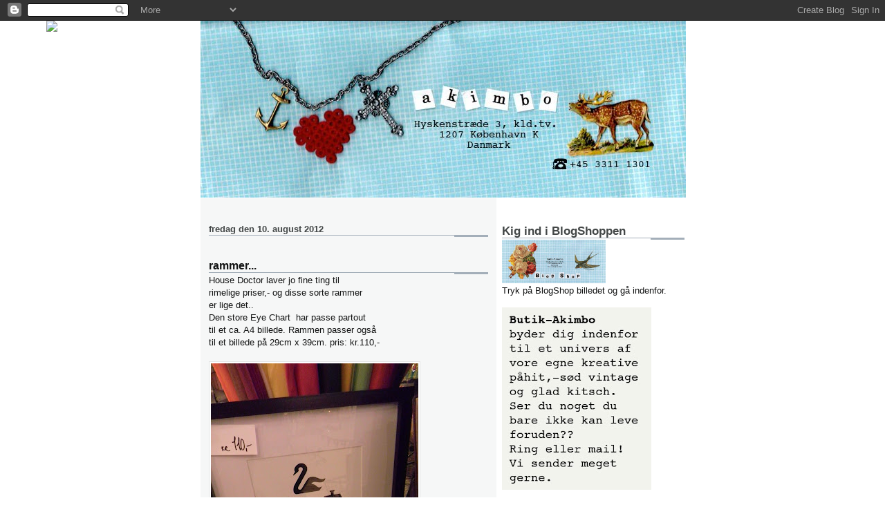

--- FILE ---
content_type: text/html; charset=UTF-8
request_url: http://butik-akimbo.blogspot.com/2012/08/rammer.html
body_size: 10530
content:
<!DOCTYPE html>
<html dir='ltr'>
<head>
<link href='https://www.blogger.com/static/v1/widgets/55013136-widget_css_bundle.css' rel='stylesheet' type='text/css'/>
<meta content='text/html; charset=UTF-8' http-equiv='Content-Type'/>
<meta content='blogger' name='generator'/>
<link href='http://butik-akimbo.blogspot.com/favicon.ico' rel='icon' type='image/x-icon'/>
<link href='http://butik-akimbo.blogspot.com/2012/08/rammer.html' rel='canonical'/>
<link rel="alternate" type="application/atom+xml" title="butik-akimbo - Atom" href="http://butik-akimbo.blogspot.com/feeds/posts/default" />
<link rel="alternate" type="application/rss+xml" title="butik-akimbo - RSS" href="http://butik-akimbo.blogspot.com/feeds/posts/default?alt=rss" />
<link rel="service.post" type="application/atom+xml" title="butik-akimbo - Atom" href="https://www.blogger.com/feeds/6330547981831985195/posts/default" />

<link rel="alternate" type="application/atom+xml" title="butik-akimbo - Atom" href="http://butik-akimbo.blogspot.com/feeds/3525831272462167296/comments/default" />
<!--Can't find substitution for tag [blog.ieCssRetrofitLinks]-->
<link href='https://blogger.googleusercontent.com/img/b/R29vZ2xl/AVvXsEjEQWTi3mzcp0Q624BOoROw73S5lWEyjnnxYUXGN5cmGdBgQ-jr1jP8HqRdipvCqFF_cupeXtNwemOdr89ga_drfPUjrbFYdz-_lNwoVLI1Gim669CHD5_YdHwRBXzY4TCtoowP6pVkNMXX/s400/eye+chart+1.JPG' rel='image_src'/>
<meta content='http://butik-akimbo.blogspot.com/2012/08/rammer.html' property='og:url'/>
<meta content='rammer...' property='og:title'/>
<meta content=' House Doctor laver jo fine ting til  rimelige priser,- og disse sorte rammer  er lige det..  Den store Eye Chart  har passe partout  til et...' property='og:description'/>
<meta content='https://blogger.googleusercontent.com/img/b/R29vZ2xl/AVvXsEjEQWTi3mzcp0Q624BOoROw73S5lWEyjnnxYUXGN5cmGdBgQ-jr1jP8HqRdipvCqFF_cupeXtNwemOdr89ga_drfPUjrbFYdz-_lNwoVLI1Gim669CHD5_YdHwRBXzY4TCtoowP6pVkNMXX/w1200-h630-p-k-no-nu/eye+chart+1.JPG' property='og:image'/>
<title>butik-akimbo: rammer...</title>
<style id='page-skin-1' type='text/css'><!--
/*
* -----------------------------------------------------
* Blogger Template Style
* Name:     Snapshot: Madder
* Date:     27 Feb 2004
* Updated by: Blogger Team
* ------------------------------------------------------ */
/* -- basic html elements -- */
body {
padding: 0;
margin: 0;
font-size: small;
color: #131414;
background: #fff;
text-align: center;
}
a {
color: #e1771e;
font-weight: bold;
text-decoration: none;
}
a:visited {
color: #434747;
}
a:hover {
text-decoration: underline;
color: #FD0570;
}
h1 {
margin: 0;
color: #131414;
font-size: 1.5em;
text-transform: lowercase;
}
h1 a, h1 a:link, h1 a:visited {
color: #131414;
}
h2, #comments h4 {
font-size: 1em;
margin-top: 2em;
margin-right: 0;
margin-bottom: 0;
margin-left: 0;
color: #434747;
background: transparent url(https://resources.blogblog.com/blogblog/data/snapshot/bg-header1_left.gif) bottom right no-repeat;
padding-bottom: 2px;
}
h3 {
font-size: 1em;
margin-top: 2em;
margin-right: 0;
margin-bottom: 0;
margin-left: 0;
background: transparent url(https://resources.blogblog.com/blogblog/data/snapshot/bg-header1_left.gif) bottom right no-repeat;
padding-bottom: 2px;
}
h4, h5 {
font-size: 0.9em;
text-transform: lowercase;
letter-spacing: 2px;
}
h5 {
color: #7B8186;
}
h6 {
font-size: 0.8em;
text-transform: uppercase;
letter-spacing: 2px;
}
p {
margin-top: 0;
margin-right: 0;
margin-bottom: 1em;
margin-left: 0;
}
img, form {
border: 0; margin: 0;
}
/* -- layout -- */
#outer-wrapper {
width: 700px;
margin: 0 auto;
text-align: left;
font: normal normal 100% Verdana, sans-serif;
background: #fff url(https://resources.blogblog.com/blogblog/data/snapshot/bg-body_left.gif) left top repeat-y;
}
#header-wrapper {
background: #D8DADC url(https://resources.blogblog.com/blogblog/data/snapshot/bg-headerdiv_left.gif) left top repeat-y;
position: relative;
_height: 0;
}
.descriptionwrapper {
background: #fff url(https://resources.blogblog.com/blogblog/data/snapshot/bg-sidebar.gif) 1px 0 no-repeat;
width: 264px;
padding-top: 0;
padding-right: 0;
padding-bottom: 0;
padding-left: 8px;
margin-top: 1px;
margin-right: 0;
margin-bottom: 2px;
margin-left: 0;
position: absolute;
bottom: 0px;
right: 0px;
}
.description {
border: 1px solid #F3B89D;
background: #FFD1BC url(https://resources.blogblog.com/blogblog/data/snapshot/bg-profile.gif);
padding-top: 10px;
padding-right: 0;
padding-bottom: 10px;
padding-left: 7px;
margin-top: 4px;
margin-right: 0;
margin-bottom: 0;
margin-left: -6px;
color: #C4663B;
font-weight: bold;
}
#header-inner {
background: transparent url(https://resources.blogblog.com/blogblog/data/snapshot/header-01_left.gif) bottom left no-repeat;
_height: 0;
}
#main-wrapper {
line-height: 1.4;
float: left;
padding: 10px 12px;
border-top: solid 1px #fff;
width: 428px;
word-wrap: break-word; /* fix for long text breaking sidebar float in IE */
overflow: hidden;     /* fix for long non-text content breaking IE sidebar float */
/* Tantek hack - http://www.tantek.com/CSS/Examples/boxmodelhack.html */
voice-family: "\"}\"";
voice-family: inherit;
width: 404px;
}
/* IE5 hack */
#main {}
#sidebar {
float:right;
border-top: solid 1px #fff;
padding-top: 4px;
padding-right: 0;
padding-bottom: 0;
padding-left: 7px;
background: #fff;
width: 264px;
word-wrap: break-word; /* fix for long text breaking sidebar float in IE */
overflow: hidden;     /* fix for long non-text content breaking IE sidebar float */
}
#footer {
clear: both;
background: #E9EAEB url(https://resources.blogblog.com/blogblog/data/snapshot/bg-footer_left.gif) bottom left no-repeat;
border-top: solid 1px #fff;
min-height: 15px;
}
/* -- header style -- */
#header h1 {
padding-top: 12px;
padding-right: 0;
padding-bottom: 92px;
padding-left: 4px;
width: 557px;
line-height: normal;
}
/* -- content area style -- */
#main {
line-height: 1.4;
}
.post h3 {
font-size: 1.2em;
margin-bottom: 0;
color: #131414;
}
.post h3 a,
.post h3 a:visited {
color: #131414;
}
.post {
clear: both;
margin-bottom: 4em;
}
.post-footer .post-author,
.post-footer .post-timestamp {
color: #7f7f7f;
}
.uncustomized-post-template .post-author,
.uncustomized-post-template .post-timestamp {
float: left;
margin-right: 4px;
}
.uncustomized-post-template .post-footer .comment-link {
float: right;
margin-left: 4px;
}
.post img, table.tr-caption-container {
border: 1px solid #E3E4E4;
padding: 2px;
background: #fff;
}
.tr-caption-container img {
border: none;
padding: 0;
}
.deleted-comment {
font-style:italic;
color:gray;
}
.feed-links {
clear: both;
line-height: 2.5em;
}
#blog-pager-newer-link {
float: left;
}
#blog-pager-older-link {
float: right;
}
#blog-pager {
text-align: center;
}
.comment-footer {
margin-bottom: 10px;
}
/* -- sidebar style -- */
.sidebar .widget {
margin-top: 1.3em;
margin-right: 0;
margin-bottom: 0.5em;
margin-left: 0;
}
.sidebar h2 {
font-size: 1.3em;
}
.sidebar dl {
margin-top: 0;
margin-right: 0;
margin-bottom: 10px;
margin-left: 0;
}
.sidebar ul {
list-style: none;
margin: 0;
padding: 0;
}
.sidebar li {
padding-bottom: 5px;
line-height: 1
}
.main .widget .clear {
clear: both;
}
/* -- sidebar style -- */
#footer p {
margin: 0;
padding: 12px 8px;
font-size: 0.9em;
}
.profile-textblock {
margin-left: 0;
clear: both;
}
.profile-img {
float: left;
margin-top: 0;
margin-right: 10px;
margin-bottom: 5px;
margin-left: 0;
border: 1px solid #7C78B5;
padding: 4px;
}
/** Page structure tweaks for layout editor wireframe */
body#layout #header-wrapper {
margin-top: 0;
}
body#layout #main-wrapper {
padding:0;
}

--></style>
<link href='https://www.blogger.com/dyn-css/authorization.css?targetBlogID=6330547981831985195&amp;zx=3d7d9f05-e447-451f-8531-3c614e0c5bf7' media='none' onload='if(media!=&#39;all&#39;)media=&#39;all&#39;' rel='stylesheet'/><noscript><link href='https://www.blogger.com/dyn-css/authorization.css?targetBlogID=6330547981831985195&amp;zx=3d7d9f05-e447-451f-8531-3c614e0c5bf7' rel='stylesheet'/></noscript>
<meta name='google-adsense-platform-account' content='ca-host-pub-1556223355139109'/>
<meta name='google-adsense-platform-domain' content='blogspot.com'/>

</head>
<body>
<div class='navbar section' id='navbar'><div class='widget Navbar' data-version='1' id='Navbar1'><script type="text/javascript">
    function setAttributeOnload(object, attribute, val) {
      if(window.addEventListener) {
        window.addEventListener('load',
          function(){ object[attribute] = val; }, false);
      } else {
        window.attachEvent('onload', function(){ object[attribute] = val; });
      }
    }
  </script>
<div id="navbar-iframe-container"></div>
<script type="text/javascript" src="https://apis.google.com/js/platform.js"></script>
<script type="text/javascript">
      gapi.load("gapi.iframes:gapi.iframes.style.bubble", function() {
        if (gapi.iframes && gapi.iframes.getContext) {
          gapi.iframes.getContext().openChild({
              url: 'https://www.blogger.com/navbar/6330547981831985195?po\x3d3525831272462167296\x26origin\x3dhttp://butik-akimbo.blogspot.com',
              where: document.getElementById("navbar-iframe-container"),
              id: "navbar-iframe"
          });
        }
      });
    </script><script type="text/javascript">
(function() {
var script = document.createElement('script');
script.type = 'text/javascript';
script.src = '//pagead2.googlesyndication.com/pagead/js/google_top_exp.js';
var head = document.getElementsByTagName('head')[0];
if (head) {
head.appendChild(script);
}})();
</script>
</div></div>
<div id='outer-wrapper'><div id='wrap2'>
<!-- skip links for text browsers -->
<span id='skiplinks' style='display:none;'>
<a href='#main'>skip to main </a> |
      <a href='#sidebar'>skip to sidebar</a>
</span>
<div id='header-wrapper'>
<div class='header section' id='header'><div class='widget Header' data-version='1' id='Header1'>
<div id='header-inner'>
<a href='http://butik-akimbo.blogspot.com/' style='display: block'>
<img alt='butik-akimbo' height='256px; ' id='Header1_headerimg' src='https://blogger.googleusercontent.com/img/b/R29vZ2xl/AVvXsEg6sPvcRTldx8XIy0aexuCsWFAES7ORumd0cruooivMzv3P9TCa7aytkAg_JTzOozAe2EApb83p-CRCEk8QZ28PQw5MGkRLcP8yXsdmhXfKUubMLQ44FvYk-ClyJkvWGtGKZ5KMILtXbvg/s1600-r/ny_akimbo_tob_web_02.jpg' style='display: block' width='702px; '/>
</a>
</div>
</div></div>
</div>
<div id='content-wrapper'>
<div id='crosscol-wrapper' style='text-align:center'>
<div class='crosscol section' id='crosscol'><div class='widget HTML' data-version='1' id='HTML1'>
<div class='widget-content'>
<script>document.write(unescape("%3Cstyle%20type%3D%22text/css%22%3E%0Abody%20%7B%20background-image%20%3A%20url%28%22http%3A//www.shabbyblogs.com/storage/old/MrFancyPantsW.jpg%20%22%29%3B%20background-position%3A%20center%3B%20background-repeat%3A%20no-repeat%3B%20%20background-attachment%20%3A%20fixed%3B%20%7D%0A%3C/style%3E%0A%3Cscript%20type%3D%22text/javascript%22%3E%0Avar%20shabby_div%20%3D%20document.createElement%28%27div%27%29%3B%0Ashabby_div.innerHTML%20%3D%20%27%3Ca%20target%3D%22_blank%22%20href%3D%22%20http%3A//www.shabbyblogs.com%22%3E%3Cimg%20border%3D%220%22%20src%3D%22http%3A//www.ShabbyBlogs.com/storage/ShabbyBlogs.jpg%22%3E%3C/a%3E%27%3B%0Adocument.getElementsByTagName%28%27body%27%29.item%280%29.appendChild%28shabby_div%29%3B%0Ashabby_div.style.cssText%20%3D%20%22position%3A%20absolute%3B%20left%3A%200px%3B%20top%3A%2030px%3B%20z-index%3A%2050%3B%20width%3A%20150px%3B%20height%3A%2045px%3B%22%3B%0A%3C/script%3E"));</script>
</div>
<div class='clear'></div>
</div></div>
</div>
<div id='main-wrapper'>
<div class='main section' id='main'><div class='widget Blog' data-version='1' id='Blog1'>
<div class='blog-posts hfeed'>

          <div class="date-outer">
        
<h2 class='date-header'><span>fredag den 10. august 2012</span></h2>

          <div class="date-posts">
        
<div class='post-outer'>
<div class='post hentry uncustomized-post-template' itemprop='blogPost' itemscope='itemscope' itemtype='http://schema.org/BlogPosting'>
<meta content='https://blogger.googleusercontent.com/img/b/R29vZ2xl/AVvXsEjEQWTi3mzcp0Q624BOoROw73S5lWEyjnnxYUXGN5cmGdBgQ-jr1jP8HqRdipvCqFF_cupeXtNwemOdr89ga_drfPUjrbFYdz-_lNwoVLI1Gim669CHD5_YdHwRBXzY4TCtoowP6pVkNMXX/s400/eye+chart+1.JPG' itemprop='image_url'/>
<meta content='6330547981831985195' itemprop='blogId'/>
<meta content='3525831272462167296' itemprop='postId'/>
<a name='3525831272462167296'></a>
<h3 class='post-title entry-title' itemprop='name'>
rammer...
</h3>
<div class='post-header'>
<div class='post-header-line-1'></div>
</div>
<div class='post-body entry-content' id='post-body-3525831272462167296' itemprop='description articleBody'>
<div dir="ltr" style="text-align: left;" trbidi="on">
House Doctor laver jo fine ting til<br />
rimelige priser,- og disse sorte rammer<br />
er lige det..<br />
Den store Eye Chart&nbsp; har passe partout<br />
til et ca. A4 billede. Rammen passer også<br />
til et billede på 29cm x 39cm. pris: kr.110,-<br />
<br />
<div class="separator" style="clear: both; text-align: center;">
<a href="https://blogger.googleusercontent.com/img/b/R29vZ2xl/AVvXsEjEQWTi3mzcp0Q624BOoROw73S5lWEyjnnxYUXGN5cmGdBgQ-jr1jP8HqRdipvCqFF_cupeXtNwemOdr89ga_drfPUjrbFYdz-_lNwoVLI1Gim669CHD5_YdHwRBXzY4TCtoowP6pVkNMXX/s1600/eye+chart+1.JPG" imageanchor="1" style="clear: left; float: left; margin-bottom: 1em; margin-right: 1em;"><img border="0" height="400" src="https://blogger.googleusercontent.com/img/b/R29vZ2xl/AVvXsEjEQWTi3mzcp0Q624BOoROw73S5lWEyjnnxYUXGN5cmGdBgQ-jr1jP8HqRdipvCqFF_cupeXtNwemOdr89ga_drfPUjrbFYdz-_lNwoVLI1Gim669CHD5_YdHwRBXzY4TCtoowP6pVkNMXX/s400/eye+chart+1.JPG" width="300" /></a></div>
<br />
<div class="separator" style="clear: both; text-align: center;">
<a href="https://blogger.googleusercontent.com/img/b/R29vZ2xl/AVvXsEiVHia38ojDLGBtO0FHsOb5T4mEW4qRUCBv0RPsUEQrzTavihTiXiTFRuH2xs9n5Hl7yJPoyIIKgYKziXs_02658fN-hK5V1QNFkC7en5niq1Ax2TyfptHSbKS4GnWV5ZYfFnC3NW8pbToy/s1600/eye+chart+kr.110.-.JPG" imageanchor="1" style="clear: left; float: left; margin-bottom: 1em; margin-right: 1em;"><img border="0" height="400" src="https://blogger.googleusercontent.com/img/b/R29vZ2xl/AVvXsEiVHia38ojDLGBtO0FHsOb5T4mEW4qRUCBv0RPsUEQrzTavihTiXiTFRuH2xs9n5Hl7yJPoyIIKgYKziXs_02658fN-hK5V1QNFkC7en5niq1Ax2TyfptHSbKS4GnWV5ZYfFnC3NW8pbToy/s400/eye+chart+kr.110.-.JPG" width="300" /></a></div>
<br />
<br />
<br />
<br />
<br />
<br />
<br />
<br />
<br />
<br />
<br />
<br />
<br />
<br />
<br />
<br />
<br />
<br />
<br />
<br />
<br />
<br />
<br />
Det neon pink tryk er i en ramme på 12cm x 17cm.<br />
Vældig pænt,-men Lille&nbsp; My passer også fint...<br />
rammen koster kr.45,- og My kortet kr.10,-<br />
<br />
<div class="separator" style="clear: both; text-align: center;">
<a href="https://blogger.googleusercontent.com/img/b/R29vZ2xl/AVvXsEhcGqEfFd0HHghxeGES8B7AvMpSKPSNzo3_2WX3R8lv6J6amLoCQZogLXeh2vdmdrCQWF0RxbvoYyxf89tZeW5jxKbKRglRR6RBXAgJqkKqoMlIL3jpl1RyUBW8ze6QvRhToRNHfcV2Kk_O/s1600/ramme+neonpink+hus+kr.45,-.JPG" imageanchor="1" style="clear: left; float: left; margin-bottom: 1em; margin-right: 1em;"><img border="0" height="400" src="https://blogger.googleusercontent.com/img/b/R29vZ2xl/AVvXsEhcGqEfFd0HHghxeGES8B7AvMpSKPSNzo3_2WX3R8lv6J6amLoCQZogLXeh2vdmdrCQWF0RxbvoYyxf89tZeW5jxKbKRglRR6RBXAgJqkKqoMlIL3jpl1RyUBW8ze6QvRhToRNHfcV2Kk_O/s400/ramme+neonpink+hus+kr.45,-.JPG" width="300" /></a></div>
<br />
<div class="separator" style="clear: both; text-align: center;">
<a href="https://blogger.googleusercontent.com/img/b/R29vZ2xl/AVvXsEhmwjYBpsLgsbn_etb3teua95KVke8GYZj9fMvr4KokPv6oYFWrtbry-ikcdcIGC4RcHM-bFjLKnJnkM4rfwC6pmejcJra7A15YNbHr5m8ESkTQ-xS1vh3rJDxi8LMgKGF8NzllXYqI-FpJ/s1600/ramme+12x17+kr.45.-.JPG" imageanchor="1" style="clear: left; float: left; margin-bottom: 1em; margin-right: 1em;"><img border="0" height="400" src="https://blogger.googleusercontent.com/img/b/R29vZ2xl/AVvXsEhmwjYBpsLgsbn_etb3teua95KVke8GYZj9fMvr4KokPv6oYFWrtbry-ikcdcIGC4RcHM-bFjLKnJnkM4rfwC6pmejcJra7A15YNbHr5m8ESkTQ-xS1vh3rJDxi8LMgKGF8NzllXYqI-FpJ/s400/ramme+12x17+kr.45.-.JPG" width="300" /></a></div>
<br />
<br />
<br />
<br />
<br />
<br />
<br />
<br />
<br />
<br />
<br />
<br />
<br />
<br />
<br />
<br />
<br />
<br />
<br />
<br />
<br />
<br />
<br />
Snip snap snude<br />
og <br />
god weekend<br />
kh.<br />
<br />
<br />
<br />
<br />
<br />
</div>
<div style='clear: both;'></div>
</div>
<div class='post-footer'>
<div class='post-footer-line post-footer-line-1'>
<span class='post-author vcard'>
Indsendt af
<span class='fn' itemprop='author' itemscope='itemscope' itemtype='http://schema.org/Person'>
<meta content='https://www.blogger.com/profile/08863554850771608577' itemprop='url'/>
<a class='g-profile' href='https://www.blogger.com/profile/08863554850771608577' rel='author' title='author profile'>
<span itemprop='name'>Butik-Akimbo</span>
</a>
</span>
</span>
<span class='post-timestamp'>
kl.
<meta content='http://butik-akimbo.blogspot.com/2012/08/rammer.html' itemprop='url'/>
<a class='timestamp-link' href='http://butik-akimbo.blogspot.com/2012/08/rammer.html' rel='bookmark' title='permanent link'><abbr class='published' itemprop='datePublished' title='2012-08-10T19:52:00+02:00'>fredag, august 10, 2012</abbr></a>
</span>
<span class='post-comment-link'>
</span>
<span class='post-icons'>
<span class='item-action'>
<a href='https://www.blogger.com/email-post/6330547981831985195/3525831272462167296' title='Send opslag med mail'>
<img alt='' class='icon-action' height='13' src='https://resources.blogblog.com/img/icon18_email.gif' width='18'/>
</a>
</span>
<span class='item-control blog-admin pid-69616296'>
<a href='https://www.blogger.com/post-edit.g?blogID=6330547981831985195&postID=3525831272462167296&from=pencil' title='Rediger opslag'>
<img alt='' class='icon-action' height='18' src='https://resources.blogblog.com/img/icon18_edit_allbkg.gif' width='18'/>
</a>
</span>
</span>
<div class='post-share-buttons goog-inline-block'>
<a class='goog-inline-block share-button sb-email' href='https://www.blogger.com/share-post.g?blogID=6330547981831985195&postID=3525831272462167296&target=email' target='_blank' title='Send med mail'><span class='share-button-link-text'>Send med mail</span></a><a class='goog-inline-block share-button sb-blog' href='https://www.blogger.com/share-post.g?blogID=6330547981831985195&postID=3525831272462167296&target=blog' onclick='window.open(this.href, "_blank", "height=270,width=475"); return false;' target='_blank' title='Blog om dette!'><span class='share-button-link-text'>Blog om dette!</span></a><a class='goog-inline-block share-button sb-twitter' href='https://www.blogger.com/share-post.g?blogID=6330547981831985195&postID=3525831272462167296&target=twitter' target='_blank' title='Del på X'><span class='share-button-link-text'>Del på X</span></a><a class='goog-inline-block share-button sb-facebook' href='https://www.blogger.com/share-post.g?blogID=6330547981831985195&postID=3525831272462167296&target=facebook' onclick='window.open(this.href, "_blank", "height=430,width=640"); return false;' target='_blank' title='Del via Facebook'><span class='share-button-link-text'>Del via Facebook</span></a><a class='goog-inline-block share-button sb-pinterest' href='https://www.blogger.com/share-post.g?blogID=6330547981831985195&postID=3525831272462167296&target=pinterest' target='_blank' title='Del på Pinterest'><span class='share-button-link-text'>Del på Pinterest</span></a>
</div>
</div>
<div class='post-footer-line post-footer-line-2'>
<span class='post-labels'>
</span>
</div>
<div class='post-footer-line post-footer-line-3'>
<span class='post-location'>
</span>
</div>
</div>
</div>
<div class='comments' id='comments'>
<a name='comments'></a>
<h4>Ingen kommentarer:</h4>
<div id='Blog1_comments-block-wrapper'>
<dl class='avatar-comment-indent' id='comments-block'>
</dl>
</div>
<p class='comment-footer'>
<div class='comment-form'>
<a name='comment-form'></a>
<h4 id='comment-post-message'>Send en kommentar</h4>
<p>
</p>
<a href='https://www.blogger.com/comment/frame/6330547981831985195?po=3525831272462167296&hl=da&saa=85391&origin=http://butik-akimbo.blogspot.com' id='comment-editor-src'></a>
<iframe allowtransparency='true' class='blogger-iframe-colorize blogger-comment-from-post' frameborder='0' height='410px' id='comment-editor' name='comment-editor' src='' width='100%'></iframe>
<script src='https://www.blogger.com/static/v1/jsbin/1345082660-comment_from_post_iframe.js' type='text/javascript'></script>
<script type='text/javascript'>
      BLOG_CMT_createIframe('https://www.blogger.com/rpc_relay.html');
    </script>
</div>
</p>
</div>
</div>

        </div></div>
      
</div>
<div class='blog-pager' id='blog-pager'>
<span id='blog-pager-newer-link'>
<a class='blog-pager-newer-link' href='http://butik-akimbo.blogspot.com/2012/08/sweet-bunny-is-back.html' id='Blog1_blog-pager-newer-link' title='Nyere opslag'>Nyere opslag</a>
</span>
<span id='blog-pager-older-link'>
<a class='blog-pager-older-link' href='http://butik-akimbo.blogspot.com/2012/08/vintage-paper-straws.html' id='Blog1_blog-pager-older-link' title='Ældre opslag'>Ældre opslag</a>
</span>
<a class='home-link' href='http://butik-akimbo.blogspot.com/'>Start</a>
</div>
<div class='clear'></div>
<div class='post-feeds'>
<div class='feed-links'>
Abonner på:
<a class='feed-link' href='http://butik-akimbo.blogspot.com/feeds/3525831272462167296/comments/default' target='_blank' type='application/atom+xml'>Kommentarer til indlægget (Atom)</a>
</div>
</div>
</div></div>
</div>
<div id='sidebar-wrapper'>
<div class='sidebar section' id='sidebar'><div class='widget Image' data-version='1' id='Image2'>
<h2>Kig ind i BlogShoppen</h2>
<div class='widget-content'>
<a href='http://butik-akimbo-blogshop.blogspot.com'>
<img alt='Kig ind i BlogShoppen' height='63' id='Image2_img' src='http://3.bp.blogspot.com/_e0HI5-drcPk/S9gxps-KEVI/AAAAAAAAAxg/8Sx4udKmIfY/S264/link+logo.jpg' width='150'/>
</a>
<br/>
<span class='caption'>Tryk på BlogShop billedet og gå indenfor.</span>
</div>
<div class='clear'></div>
</div><div class='widget Image' data-version='1' id='Image1'>
<div class='widget-content'>
<img alt='' height='264' id='Image1_img' src='https://blogger.googleusercontent.com/img/b/R29vZ2xl/AVvXsEgf4RWuiEZkbXS9jCul7-fGb5U5Zvhwzu3uugLY2_53zy72d55fLKTu-LOt1oq_tw7RoC2jXkAAnCZX6R191wzy6b-CQ5W1kOrf2HHvJDFUq6uEABZvKTSmOQaQc1bP8KvLPWqUDmRC_pI/s264/velkommen_tekst_uden_ramme.jpg' width='216'/>
<br/>
</div>
<div class='clear'></div>
</div><div class='widget Text' data-version='1' id='Text3'>
<h2 class='title'>Åbningstider:</h2>
<div class='widget-content'>
<span style="color:#333333;">Mandag - torsdag: 11 - 18.</span><br /><span style="color:#333333;">Fredag: 11 - 19.</span><br /><span style="color:#333333;">Lørdag: 11 - 17.</span><br /><br />
</div>
<div class='clear'></div>
</div><div class='widget LinkList' data-version='1' id='LinkList1'>
<h2>Find vej</h2>
<div class='widget-content'>
<ul>
<li><a href='http://map.krak.dk/m/pd9SS'>Krak kort</a></li>
</ul>
<div class='clear'></div>
</div>
</div><div class='widget Text' data-version='1' id='Text1'>
<h2 class='title'>Kontakt os:</h2>
<div class='widget-content'>
<a href="mailto:butik.akimbo@gmail.com"><strong>butik.akimbo@gmail.com</strong></a><br /><br />
</div>
<div class='clear'></div>
</div><div class='widget Profile' data-version='1' id='Profile1'>
<div class='widget-content'>
<a href='https://www.blogger.com/profile/08863554850771608577'><img alt='Mit billede' class='profile-img' height='80' src='//blogger.googleusercontent.com/img/b/R29vZ2xl/AVvXsEixEei_TaJ0EWRUi_5uOHO0oTHlu2AELS19DCh5bzi45gUe2kkGeXsC539_vL7whttyIyveYmjGiNyMZCInDldRphURxjDOxB1AmRXxc8QxpxEHZmXi0OYJ1PyO3N0hfw/s220/Lis.jpg' width='63'/></a>
<dl class='profile-datablock'>
<dt class='profile-data'>
<a class='profile-name-link g-profile' href='https://www.blogger.com/profile/08863554850771608577' rel='author' style='background-image: url(//www.blogger.com/img/logo-16.png);'>
Butik-Akimbo
</a>
</dt>
</dl>
<a class='profile-link' href='https://www.blogger.com/profile/08863554850771608577' rel='author'>Vis hele min profil</a>
<div class='clear'></div>
</div>
</div><div class='widget BlogArchive' data-version='1' id='BlogArchive1'>
<h2>Blog-arkiv</h2>
<div class='widget-content'>
<div id='ArchiveList'>
<div id='BlogArchive1_ArchiveList'>
<select id='BlogArchive1_ArchiveMenu'>
<option value=''>Blog-arkiv</option>
<option value='http://butik-akimbo.blogspot.com/2014/01/'>januar (1)</option>
<option value='http://butik-akimbo.blogspot.com/2013/12/'>december (2)</option>
<option value='http://butik-akimbo.blogspot.com/2013/10/'>oktober (3)</option>
<option value='http://butik-akimbo.blogspot.com/2013/09/'>september (2)</option>
<option value='http://butik-akimbo.blogspot.com/2013/08/'>august (3)</option>
<option value='http://butik-akimbo.blogspot.com/2013/06/'>juni (4)</option>
<option value='http://butik-akimbo.blogspot.com/2013/05/'>maj (2)</option>
<option value='http://butik-akimbo.blogspot.com/2013/04/'>april (3)</option>
<option value='http://butik-akimbo.blogspot.com/2013/03/'>marts (3)</option>
<option value='http://butik-akimbo.blogspot.com/2013/02/'>februar (5)</option>
<option value='http://butik-akimbo.blogspot.com/2013/01/'>januar (6)</option>
<option value='http://butik-akimbo.blogspot.com/2012/12/'>december (4)</option>
<option value='http://butik-akimbo.blogspot.com/2012/11/'>november (4)</option>
<option value='http://butik-akimbo.blogspot.com/2012/10/'>oktober (6)</option>
<option value='http://butik-akimbo.blogspot.com/2012/09/'>september (8)</option>
<option value='http://butik-akimbo.blogspot.com/2012/08/'>august (13)</option>
<option value='http://butik-akimbo.blogspot.com/2012/07/'>juli (8)</option>
<option value='http://butik-akimbo.blogspot.com/2012/06/'>juni (9)</option>
<option value='http://butik-akimbo.blogspot.com/2012/05/'>maj (15)</option>
<option value='http://butik-akimbo.blogspot.com/2012/04/'>april (11)</option>
<option value='http://butik-akimbo.blogspot.com/2012/03/'>marts (13)</option>
<option value='http://butik-akimbo.blogspot.com/2012/02/'>februar (15)</option>
<option value='http://butik-akimbo.blogspot.com/2012/01/'>januar (14)</option>
<option value='http://butik-akimbo.blogspot.com/2011/12/'>december (10)</option>
<option value='http://butik-akimbo.blogspot.com/2011/11/'>november (19)</option>
<option value='http://butik-akimbo.blogspot.com/2011/10/'>oktober (12)</option>
<option value='http://butik-akimbo.blogspot.com/2011/09/'>september (16)</option>
<option value='http://butik-akimbo.blogspot.com/2011/08/'>august (16)</option>
<option value='http://butik-akimbo.blogspot.com/2011/07/'>juli (12)</option>
<option value='http://butik-akimbo.blogspot.com/2011/06/'>juni (15)</option>
<option value='http://butik-akimbo.blogspot.com/2011/05/'>maj (18)</option>
<option value='http://butik-akimbo.blogspot.com/2011/04/'>april (16)</option>
<option value='http://butik-akimbo.blogspot.com/2011/03/'>marts (21)</option>
<option value='http://butik-akimbo.blogspot.com/2011/02/'>februar (19)</option>
<option value='http://butik-akimbo.blogspot.com/2011/01/'>januar (20)</option>
<option value='http://butik-akimbo.blogspot.com/2010/12/'>december (29)</option>
<option value='http://butik-akimbo.blogspot.com/2010/11/'>november (22)</option>
<option value='http://butik-akimbo.blogspot.com/2010/10/'>oktober (20)</option>
<option value='http://butik-akimbo.blogspot.com/2010/09/'>september (22)</option>
<option value='http://butik-akimbo.blogspot.com/2010/08/'>august (18)</option>
<option value='http://butik-akimbo.blogspot.com/2010/07/'>juli (22)</option>
<option value='http://butik-akimbo.blogspot.com/2010/06/'>juni (22)</option>
<option value='http://butik-akimbo.blogspot.com/2010/05/'>maj (17)</option>
<option value='http://butik-akimbo.blogspot.com/2010/04/'>april (14)</option>
<option value='http://butik-akimbo.blogspot.com/2010/03/'>marts (22)</option>
<option value='http://butik-akimbo.blogspot.com/2010/02/'>februar (10)</option>
<option value='http://butik-akimbo.blogspot.com/2010/01/'>januar (2)</option>
</select>
</div>
</div>
<div class='clear'></div>
</div>
</div><div class='widget Label' data-version='1' id='Label2'>
<h2>Indlæg</h2>
<div class='widget-content list-label-widget-content'>
<ul>
<li>
<a dir='ltr' href='http://butik-akimbo.blogspot.com/search/label/Barbapapa'>Barbapapa</a>
</li>
<li>
<a dir='ltr' href='http://butik-akimbo.blogspot.com/search/label/Bijoux'>Bijoux</a>
</li>
<li>
<a dir='ltr' href='http://butik-akimbo.blogspot.com/search/label/Kort%20og%20papir'>Kort og papir</a>
</li>
<li>
<a dir='ltr' href='http://butik-akimbo.blogspot.com/search/label/Mumin'>Mumin</a>
</li>
<li>
<a dir='ltr' href='http://butik-akimbo.blogspot.com/search/label/P%C3%A5ske'>Påske</a>
</li>
<li>
<a dir='ltr' href='http://butik-akimbo.blogspot.com/search/label/jul'>jul</a>
</li>
</ul>
<div class='clear'></div>
</div>
</div><div class='widget HTML' data-version='1' id='HTML4'>
<div class='widget-content'>
<script type="text/javascript" src="http://cdn.widgetserver.com/syndication/subscriber/InsertWidget.js"></script><script type="text/javascript">if (WIDGETBOX) WIDGETBOX.renderWidget('8bd147d2-34ac-439e-9f3c-5bd56fbaeefe');</script><noscript>Get the <a href="http://www.widgetbox.com/widget/maukie-the-virtual-cat">Maukie - the virtual cat</a> widget and many other <a href="http://www.widgetbox.com/">great free widgets</a> at <a href="http://www.widgetbox.com">Widgetbox</a>! Not seeing a widget? (<a href="http://docs.widgetbox.com/using-widgets/installing-widgets/why-cant-i-see-my-widget/">More info</a>)</noscript>
</div>
<div class='clear'></div>
</div><div class='widget Followers' data-version='1' id='Followers1'>
<h2 class='title'>Faste læsere</h2>
<div class='widget-content'>
<div id='Followers1-wrapper'>
<div style='margin-right:2px;'>
<div><script type="text/javascript" src="https://apis.google.com/js/platform.js"></script>
<div id="followers-iframe-container"></div>
<script type="text/javascript">
    window.followersIframe = null;
    function followersIframeOpen(url) {
      gapi.load("gapi.iframes", function() {
        if (gapi.iframes && gapi.iframes.getContext) {
          window.followersIframe = gapi.iframes.getContext().openChild({
            url: url,
            where: document.getElementById("followers-iframe-container"),
            messageHandlersFilter: gapi.iframes.CROSS_ORIGIN_IFRAMES_FILTER,
            messageHandlers: {
              '_ready': function(obj) {
                window.followersIframe.getIframeEl().height = obj.height;
              },
              'reset': function() {
                window.followersIframe.close();
                followersIframeOpen("https://www.blogger.com/followers/frame/6330547981831985195?colors\x3dCgt0cmFuc3BhcmVudBILdHJhbnNwYXJlbnQaByMxMzE0MTQiByNlMTc3MWUqByNGRkZGRkYyByMxMzE0MTQ6ByMxMzE0MTRCByNlMTc3MWVKByMwMDAwMDBSByNlMTc3MWVaC3RyYW5zcGFyZW50\x26pageSize\x3d21\x26hl\x3dda\x26origin\x3dhttp://butik-akimbo.blogspot.com");
              },
              'open': function(url) {
                window.followersIframe.close();
                followersIframeOpen(url);
              }
            }
          });
        }
      });
    }
    followersIframeOpen("https://www.blogger.com/followers/frame/6330547981831985195?colors\x3dCgt0cmFuc3BhcmVudBILdHJhbnNwYXJlbnQaByMxMzE0MTQiByNlMTc3MWUqByNGRkZGRkYyByMxMzE0MTQ6ByMxMzE0MTRCByNlMTc3MWVKByMwMDAwMDBSByNlMTc3MWVaC3RyYW5zcGFyZW50\x26pageSize\x3d21\x26hl\x3dda\x26origin\x3dhttp://butik-akimbo.blogspot.com");
  </script></div>
</div>
</div>
<div class='clear'></div>
</div>
</div><div class='widget Image' data-version='1' id='Image3'>
<h2>Følg mig på</h2>
<div class='widget-content'>
<a href='http://www.facebook.com/pages/Butik-Akimbo/167857573279886?sk=wall'>
<img alt='Følg mig på' height='44' id='Image3_img' src='https://blogger.googleusercontent.com/img/b/R29vZ2xl/AVvXsEhM7yv9D62Rn7WxtqB66iBaJLy4M_YPWcEmuCvkIkJDrxhyc2sARabFQxc6NOGGgNsbk8uZN1a7GeDs34VWzYAnzRs9Qq2xuvBcd6Xgu8EJEYt-0VaD18o6XQgvHsNuxdI3MRS8TdvZrKw/s150/facebook-logo.jpg' width='96'/>
</a>
<br/>
</div>
<div class='clear'></div>
</div></div>
</div>
<!-- spacer for skins that want sidebar and main to be the same height-->
<div class='clear'>&#160;</div>
</div>
<!-- end content-wrapper -->
<div id='footer-wrapper'>
<div class='footer section' id='footer'><div class='widget Text' data-version='1' id='Text2'>
<h2 class='title'>.....Tak for dit besøg og glæd dig over dagen.............</h2>
<div class='widget-content'>
<br /><br /><br />
</div>
<div class='clear'></div>
</div><div class='widget HTML' data-version='1' id='HTML3'>
<div class='widget-content'>
<!-- Site Meter -->
<script type="text/javascript" src="http://s34.sitemeter.com/js/counter.js?site=s34akimbo">
</script>
<noscript>
<a href="http://s34.sitemeter.com/stats.asp?site=s34akimbo" target="_top">
<img src="http://s34.sitemeter.com/meter.asp?site=s34akimbo" alt="Site Meter" border="0" /></a>
</noscript>
<!-- Copyright (c)2009 Site Meter -->
</div>
<div class='clear'></div>
</div></div>
</div>
</div></div>
<!-- end outer-wrapper -->

<script type="text/javascript" src="https://www.blogger.com/static/v1/widgets/1581542668-widgets.js"></script>
<script type='text/javascript'>
window['__wavt'] = 'AOuZoY53ilbriOiffRYQchJ-EBum5d2BCA:1765034182136';_WidgetManager._Init('//www.blogger.com/rearrange?blogID\x3d6330547981831985195','//butik-akimbo.blogspot.com/2012/08/rammer.html','6330547981831985195');
_WidgetManager._SetDataContext([{'name': 'blog', 'data': {'blogId': '6330547981831985195', 'title': 'butik-akimbo', 'url': 'http://butik-akimbo.blogspot.com/2012/08/rammer.html', 'canonicalUrl': 'http://butik-akimbo.blogspot.com/2012/08/rammer.html', 'homepageUrl': 'http://butik-akimbo.blogspot.com/', 'searchUrl': 'http://butik-akimbo.blogspot.com/search', 'canonicalHomepageUrl': 'http://butik-akimbo.blogspot.com/', 'blogspotFaviconUrl': 'http://butik-akimbo.blogspot.com/favicon.ico', 'bloggerUrl': 'https://www.blogger.com', 'hasCustomDomain': false, 'httpsEnabled': true, 'enabledCommentProfileImages': true, 'gPlusViewType': 'FILTERED_POSTMOD', 'adultContent': false, 'analyticsAccountNumber': '', 'encoding': 'UTF-8', 'locale': 'da', 'localeUnderscoreDelimited': 'da', 'languageDirection': 'ltr', 'isPrivate': false, 'isMobile': false, 'isMobileRequest': false, 'mobileClass': '', 'isPrivateBlog': false, 'isDynamicViewsAvailable': true, 'feedLinks': '\x3clink rel\x3d\x22alternate\x22 type\x3d\x22application/atom+xml\x22 title\x3d\x22butik-akimbo - Atom\x22 href\x3d\x22http://butik-akimbo.blogspot.com/feeds/posts/default\x22 /\x3e\n\x3clink rel\x3d\x22alternate\x22 type\x3d\x22application/rss+xml\x22 title\x3d\x22butik-akimbo - RSS\x22 href\x3d\x22http://butik-akimbo.blogspot.com/feeds/posts/default?alt\x3drss\x22 /\x3e\n\x3clink rel\x3d\x22service.post\x22 type\x3d\x22application/atom+xml\x22 title\x3d\x22butik-akimbo - Atom\x22 href\x3d\x22https://www.blogger.com/feeds/6330547981831985195/posts/default\x22 /\x3e\n\n\x3clink rel\x3d\x22alternate\x22 type\x3d\x22application/atom+xml\x22 title\x3d\x22butik-akimbo - Atom\x22 href\x3d\x22http://butik-akimbo.blogspot.com/feeds/3525831272462167296/comments/default\x22 /\x3e\n', 'meTag': '', 'adsenseHostId': 'ca-host-pub-1556223355139109', 'adsenseHasAds': false, 'adsenseAutoAds': false, 'boqCommentIframeForm': true, 'loginRedirectParam': '', 'view': '', 'dynamicViewsCommentsSrc': '//www.blogblog.com/dynamicviews/4224c15c4e7c9321/js/comments.js', 'dynamicViewsScriptSrc': '//www.blogblog.com/dynamicviews/d308f4d28acbd8a8', 'plusOneApiSrc': 'https://apis.google.com/js/platform.js', 'disableGComments': true, 'interstitialAccepted': false, 'sharing': {'platforms': [{'name': 'Hent link', 'key': 'link', 'shareMessage': 'Hent link', 'target': ''}, {'name': 'Facebook', 'key': 'facebook', 'shareMessage': 'Del p\xe5 Facebook', 'target': 'facebook'}, {'name': 'Blog om dette!', 'key': 'blogThis', 'shareMessage': 'Blog om dette!', 'target': 'blog'}, {'name': 'X', 'key': 'twitter', 'shareMessage': 'Del p\xe5 X', 'target': 'twitter'}, {'name': 'Pinterest', 'key': 'pinterest', 'shareMessage': 'Del p\xe5 Pinterest', 'target': 'pinterest'}, {'name': 'Mail', 'key': 'email', 'shareMessage': 'Mail', 'target': 'email'}], 'disableGooglePlus': true, 'googlePlusShareButtonWidth': 0, 'googlePlusBootstrap': '\x3cscript type\x3d\x22text/javascript\x22\x3ewindow.___gcfg \x3d {\x27lang\x27: \x27da\x27};\x3c/script\x3e'}, 'hasCustomJumpLinkMessage': false, 'jumpLinkMessage': 'L\xe6s mere', 'pageType': 'item', 'postId': '3525831272462167296', 'postImageThumbnailUrl': 'https://blogger.googleusercontent.com/img/b/R29vZ2xl/AVvXsEjEQWTi3mzcp0Q624BOoROw73S5lWEyjnnxYUXGN5cmGdBgQ-jr1jP8HqRdipvCqFF_cupeXtNwemOdr89ga_drfPUjrbFYdz-_lNwoVLI1Gim669CHD5_YdHwRBXzY4TCtoowP6pVkNMXX/s72-c/eye+chart+1.JPG', 'postImageUrl': 'https://blogger.googleusercontent.com/img/b/R29vZ2xl/AVvXsEjEQWTi3mzcp0Q624BOoROw73S5lWEyjnnxYUXGN5cmGdBgQ-jr1jP8HqRdipvCqFF_cupeXtNwemOdr89ga_drfPUjrbFYdz-_lNwoVLI1Gim669CHD5_YdHwRBXzY4TCtoowP6pVkNMXX/s400/eye+chart+1.JPG', 'pageName': 'rammer...', 'pageTitle': 'butik-akimbo: rammer...'}}, {'name': 'features', 'data': {}}, {'name': 'messages', 'data': {'edit': 'Rediger', 'linkCopiedToClipboard': 'Linket blev kopieret til udklipsholderen', 'ok': 'OK', 'postLink': 'Link til opslag'}}, {'name': 'template', 'data': {'isResponsive': false, 'isAlternateRendering': false, 'isCustom': false}}, {'name': 'view', 'data': {'classic': {'name': 'classic', 'url': '?view\x3dclassic'}, 'flipcard': {'name': 'flipcard', 'url': '?view\x3dflipcard'}, 'magazine': {'name': 'magazine', 'url': '?view\x3dmagazine'}, 'mosaic': {'name': 'mosaic', 'url': '?view\x3dmosaic'}, 'sidebar': {'name': 'sidebar', 'url': '?view\x3dsidebar'}, 'snapshot': {'name': 'snapshot', 'url': '?view\x3dsnapshot'}, 'timeslide': {'name': 'timeslide', 'url': '?view\x3dtimeslide'}, 'isMobile': false, 'title': 'rammer...', 'description': ' House Doctor laver jo fine ting til  rimelige priser,- og disse sorte rammer  er lige det..  Den store Eye Chart\xa0 har passe partout  til et...', 'featuredImage': 'https://blogger.googleusercontent.com/img/b/R29vZ2xl/AVvXsEjEQWTi3mzcp0Q624BOoROw73S5lWEyjnnxYUXGN5cmGdBgQ-jr1jP8HqRdipvCqFF_cupeXtNwemOdr89ga_drfPUjrbFYdz-_lNwoVLI1Gim669CHD5_YdHwRBXzY4TCtoowP6pVkNMXX/s400/eye+chart+1.JPG', 'url': 'http://butik-akimbo.blogspot.com/2012/08/rammer.html', 'type': 'item', 'isSingleItem': true, 'isMultipleItems': false, 'isError': false, 'isPage': false, 'isPost': true, 'isHomepage': false, 'isArchive': false, 'isLabelSearch': false, 'postId': 3525831272462167296}}]);
_WidgetManager._RegisterWidget('_NavbarView', new _WidgetInfo('Navbar1', 'navbar', document.getElementById('Navbar1'), {}, 'displayModeFull'));
_WidgetManager._RegisterWidget('_HeaderView', new _WidgetInfo('Header1', 'header', document.getElementById('Header1'), {}, 'displayModeFull'));
_WidgetManager._RegisterWidget('_HTMLView', new _WidgetInfo('HTML1', 'crosscol', document.getElementById('HTML1'), {}, 'displayModeFull'));
_WidgetManager._RegisterWidget('_BlogView', new _WidgetInfo('Blog1', 'main', document.getElementById('Blog1'), {'cmtInteractionsEnabled': false, 'lightboxEnabled': true, 'lightboxModuleUrl': 'https://www.blogger.com/static/v1/jsbin/3417284107-lbx__da.js', 'lightboxCssUrl': 'https://www.blogger.com/static/v1/v-css/828616780-lightbox_bundle.css'}, 'displayModeFull'));
_WidgetManager._RegisterWidget('_ImageView', new _WidgetInfo('Image2', 'sidebar', document.getElementById('Image2'), {'resize': false}, 'displayModeFull'));
_WidgetManager._RegisterWidget('_ImageView', new _WidgetInfo('Image1', 'sidebar', document.getElementById('Image1'), {'resize': false}, 'displayModeFull'));
_WidgetManager._RegisterWidget('_TextView', new _WidgetInfo('Text3', 'sidebar', document.getElementById('Text3'), {}, 'displayModeFull'));
_WidgetManager._RegisterWidget('_LinkListView', new _WidgetInfo('LinkList1', 'sidebar', document.getElementById('LinkList1'), {}, 'displayModeFull'));
_WidgetManager._RegisterWidget('_TextView', new _WidgetInfo('Text1', 'sidebar', document.getElementById('Text1'), {}, 'displayModeFull'));
_WidgetManager._RegisterWidget('_ProfileView', new _WidgetInfo('Profile1', 'sidebar', document.getElementById('Profile1'), {}, 'displayModeFull'));
_WidgetManager._RegisterWidget('_BlogArchiveView', new _WidgetInfo('BlogArchive1', 'sidebar', document.getElementById('BlogArchive1'), {'languageDirection': 'ltr', 'loadingMessage': 'Indl\xe6ser\x26hellip;'}, 'displayModeFull'));
_WidgetManager._RegisterWidget('_LabelView', new _WidgetInfo('Label2', 'sidebar', document.getElementById('Label2'), {}, 'displayModeFull'));
_WidgetManager._RegisterWidget('_HTMLView', new _WidgetInfo('HTML4', 'sidebar', document.getElementById('HTML4'), {}, 'displayModeFull'));
_WidgetManager._RegisterWidget('_FollowersView', new _WidgetInfo('Followers1', 'sidebar', document.getElementById('Followers1'), {}, 'displayModeFull'));
_WidgetManager._RegisterWidget('_ImageView', new _WidgetInfo('Image3', 'sidebar', document.getElementById('Image3'), {'resize': false}, 'displayModeFull'));
_WidgetManager._RegisterWidget('_TextView', new _WidgetInfo('Text2', 'footer', document.getElementById('Text2'), {}, 'displayModeFull'));
_WidgetManager._RegisterWidget('_HTMLView', new _WidgetInfo('HTML3', 'footer', document.getElementById('HTML3'), {}, 'displayModeFull'));
</script>
</body>
</html>